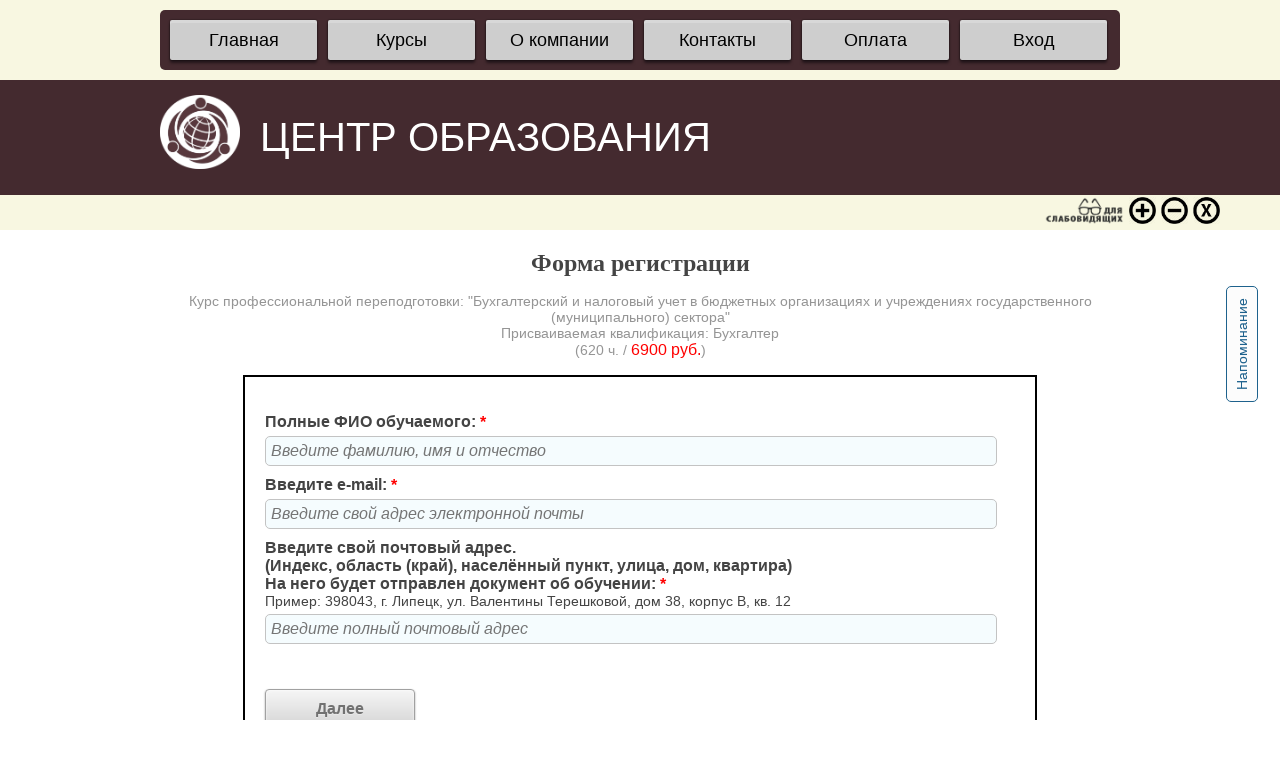

--- FILE ---
content_type: text/html; charset=UTF-8
request_url: https://centrobrazovanija.ru/servisy/kursy_perepodgotovki/forma_oplatit_kurs_fizlico?id=121&tip_kursa=sk&cena=6993
body_size: 4965
content:
<!DOCTYPE html PUBLIC "-//W3C//DTD XHTML 1.0 Transitional//EN" "http://www.w3.org/TR/xhtml1/DTD/xhtml1-transitional.dtd">
<html xmlns="http://www.w3.org/1999/xhtml">
<html>
<head>
<meta http-equiv="Content-Type" content="text/html; charset=utf-8" />
<title>Центр образования | Регистрация физического лица</title>
<meta name="description" content="Регистрация обучающегося на курс переподготовки"/>
<meta name="keywords" content="регистрация на сайте, записаться на курс, пройти обучение"/>
<link rel="icon" href="https://centrobrazovanija.ru/icon.png" type="image/x-icon">
<link rel="icon" href="../../images/icon.png">
<link rel="apple-touch-icon" sizes="144x144" href="../../images/apple-touch-icon-ipad-retina.png" />
    <link rel="apple-touch-icon" sizes="114x114" href="../../images/apple-touch-icon-iphone-retina.png" />
    <link rel="apple-touch-icon" sizes="72x72" href="../../images/apple-touch-icon-ipad.png" />
    <link rel="apple-touch-icon" sizes="57x57" href="../../images/apple-touch-icon-iphone.png" /><link rel="stylesheet" type="text/css" href="../../css/styles.css"/>
<link rel="stylesheet" type="text/css" href="../../css/form.css"/>
<script type="text/javascript">
src="../captcha/captcha.php"; 
function reload(){
        document.captcha.src=src+'?rand='+Math.random();
}
</script>
</head>
<body>
<!--- header -->
<div class="header-wrapper2">
<div class="header">
<div class="header-content">
<div class="menu">
<ul>
<li><a href="https://centrobrazovanija.ru">Главная</a></li>
<li><a  href="https://centrobrazovanija.ru/kursy_povyshenija_kvalifikacii_i_perepodgotovki">Курсы</a></li>
<li><a  href="https://centrobrazovanija.ru/about">О компании</a></li>
<li><a  href="https://centrobrazovanija.ru/contact">Контакты</a></li>
<li><a  href="https://centrobrazovanija.ru/servisy/oplata/varianty_oplaty">Оплата</a></li>
<li><a  href="https://centrobrazovanija.ru/servisy/kursy_povysheniya_kvalifikacii/proiti_obuchenie">Вход</a></li>

</ul>
</div>
</div>
</div>







<div class="logo-wrapper">
<div class="logo">
<div class="logo-banner">
<a href="/">
<img src="https://centrobrazovanija.ru/images/logo.png" width="80px" alt="Лого" />
</a>
</div>
<h1>Центр образования


</h1>




</div>
</div>


<script type="text/javascript">
var y=1
function Size(step)
{
y=y+step;
document.body.style.zoom = y;
}
</script>

<noindex>
<span style="float:right;margin-right:60px;margin-top:2px;">
<a href="" rel="nofollow"><img src="https://centrobrazovanija.ru/images/sbros_ovz.png" width="27px" alt="Сброс"/></a>
</span>


<span style="float:right;margin-right:5px;margin-top:2px;">
<a href="javascript:void(0);" onclick="Size(-0.2);"><img src="https://centrobrazovanija.ru/images/minus_ovz.png" width="27px" alt="Уменьшить"/></a>
</span>
<span style="float:right;margin-right:5px;margin-top:2px;">
<a href="javascript:void(0);" onclick="Size(0.2);"><img src="https://centrobrazovanija.ru/images/plus_ovz.png" width="27px" alt="Увеличить"/></a>
</span>
<span style="float:right;margin-right:5px;margin-top:2px;"><img src="https://centrobrazovanija.ru/images/ikon_ovz.png" width="80px" alt="Для слабовидящих"/></span>
</div>

<!--- header-wrapper div end -->




 
<a href="https://centrobrazovanija.ru/servisy/napominanie/forma">
<div class="vert">
Напоминание
</div>
</a>
<div class="clearing"></div>
<div class="panel-content1">


<h1>Форма регистрации</h1>
<center>
<br>
Курс профессиональной переподготовки: &quot;Бухгалтерский и налоговый учет в бюджетных организациях и учреждениях государственного (муниципального) сектора&quot;<br>
Присваиваемая квалификация: Бухгалтер<br>(620 ч. / 
<span style="color:red;font-size: 16px;">6900 руб.</span>) 
<br>
</center>

<br>
<div class="blok_zayavka">
<br>
<form  method="post" action="obrabotka_forma_oplatit_kurs_fizlico" novalidate>
<input type="hidden" name="93bba4d505cd178e75a9d75ce684269f" value="66261802636cbf083615e4e3d8b0ce81">
<input name="e2c816e18d2dafe5924fb3fd7dee2e17" value="a6edbf35952fce9486e9adbea36edb8c" style="display:none;">
<input type="text" name="4650b9baccf299a995c20600a4204b13" value="0d0927b894f54032fc5fe77675e601f1" style="display:none;">
<input type="text" name="54290c2d18d54d6c881ef2c9ad33e411" value="" style="display:none;">
<input type="hidden"  name="799ca697e2b43c8bc07c24e93e081373" value="28b32face68f05fb3bc29bfa047e7538">
<input type="hidden"  name="15f5e524bd7054d5a72c86f0c13a754e" value="">
<input type="text" name="2417ab38a2320efc28686a362abdee0d" value="" placeholder="Введите данные" style="display:none;">
<input type="text" name="512aa904057b0a3ab29d789c8a1a8399" value="3358a458c3e384955003e548e4e2edc7" style="display:none;">
<input type="text" name="9ae833046efc7a2a3456e58ee653b08b" value="" style="display:none;">
<input type="hidden"  name="609fec4b04b3377f5d95637045abf6da" value="5aa66b556e880001d03aabc1e69cea41">
<input type="hidden"  name="19874b49b70c3e171d5f3d581a4dde74" value="">
<input type="text" name="a2b2fd7e71d9783ea0bfb27b94f3f2bd" value="" placeholder="Введите данные" style="display:none;">
<input type="text" name="5bcc8602f2280f18a76603073b7541ef" value="f5893320eef03f4a399d606f7c9b3418" style="display:none;">
<input type="text" name="cb67bb7ce44a7e37d742da346f6bbb36" value="" style="display:none;">
<input type="hidden"  name="74e55194b52acb616cb86fb3d71f3a9c" value="cacb043b01bf1fd7553d9072889c4b98">
<input type="hidden"  name="78da1c649815e19a3130c7a288e4d1f9" value="">
<input type="text" name="a2c857f7fa367ececea1936c7891740d" value="" placeholder="Введите данные" style="display:none;">
<input type="text" name="dc1362384fbdb649702b89ed56d6f78c" value="8d1785c77c6592c5e48b33f3c1d5f6b5" style="display:none;">
<input type="text" name="ec528909a233e002448b5e79963b7297" value="" style="display:none;">
<input type="hidden"  name="4f3d8d77ccb53915d450d99b3dccccb6" value="c4f5a7f0013a7bd3b340df44f4176068">
<input type="hidden"  name="870619e1c2a44c08bf1b0b23c299826b" value="">
<input type="text" name="719cab1dd4b4b1be866e1173b130ab01" value="" placeholder="Введите данные" style="display:none;">
<input type="text" name="456665852a8cda332c290cd1b59f5f21" value="6c8d3aad12d9166dda1215b95fd8f39c" style="display:none;">
<input type="text" name="4dd42876f1e7b1c789745d9002b2497f" value="" style="display:none;">
<input type="hidden"  name="e8df5562a86c081cd437a5a837adb542" value="4df3f3b9394fadcce1eb36556b21d9b0">
<input type="hidden"  name="dede22734a17dee835d8e72bea7bb0fa" value="">
<input type="text" name="91cc5ff9cd798ba1aba0a34763e49089" value="" placeholder="Введите данные" style="display:none;">
<input type="text" name="8314d6fdc2c0032d33cacad90bbe387b" value="" style="display:none;">
<input type="hidden"  name="8314d6fdc2c0032d33" value="">
<input type="text" name="username" value="" placeholder="Введите логин" style="display:none;">
<input type="text" name="tel" value="" placeholder="Введите номер телефона" style="display:none;">
<input type="text" name="message" value="" placeholder="Введите сообщение" style="display:none;">



<input type="hidden" name="number" value="1768739045" placeholder="Введите номер заказа">
<input type="hidden" name="gamma" value="7785667e3a4ccd17f8d73829bea737fe">
<input type="hidden" name="id_kursa" value="121">
<input type="hidden" name="tip_kursa" value="sk">
<input type="hidden" name="cena" value="6900">
<input type="hidden" name="kol_vo_dnei_obucheniya" value="180">



<p><b>Полные ФИО обучаемого: </b><b style="color:red; font-size:16px;">*</b>
<input type="text"  id="reg" name="fio" placeholder="Введите фамилию, имя и отчество" value =""/></p>
<p><b>Введите e-mail: </b><b style="color:red; font-size:16px;">*</b>
<input type="text"  id="reg" name="email" placeholder="Введите свой адрес электронной почты" value =""/></p>
<br><br>
<p><b>Введите свой почтовый адрес.<br>(Индекс, область (край), населённый пункт, улица, дом, квартира)
<br>
На него будет отправлен документ об обучении: </b><b style="color:red; font-size:16px;">*</b>
<br>
Пример: 398043, г. Липецк, ул. Валентины Терешковой, дом 38, корпус В, кв. 12
<br>
<input type="text"  id="reg" name="adres_dostavki" placeholder="Введите полный почтовый адрес" value =""/></p>
<br>

<!--
<p>&nbsp;</p>
<img src="../captcha/captcha.php" name="captcha" width="180" height="60" alt="Картинка с кодом">
<p>&nbsp;</p>
<a href="javascript:void(0)" onclick="reload()"  class="boton1">Показать другой код</a>
<br><br><br><br>
<p><b>Код: </b><b style="color:red; font-size:16px;">*</b></p>
<input type="text" id="reg3" name="capcha" placeholder="Введите код с картинки" value ="">
-->
<br><br><br><br>
<input type="submit" class="bbotre" value="Далее"> 
<br><br><br><br>
</form>











<script type="text/javascript">
function reload_page(){
	if (confirm('Открыть условия политики конфиденциальности сайта в новой вкладке браузера?')) {
window.open('https://centrobrazovanija.ru/personalnye_dannye/politika_soteh.pdf');
	}
}

function reload_page2(){
	if (confirm('Открыть условия политики конфиденциальности Яндекс Метрика в новой вкладке браузера?')) {
window.open('https://centrobrazovanija.ru/personalnye_dannye/politika_yandex.pdf');
	}
}
</script>
<label for="nameFF">
<input type="checkbox" name="a" value="1680" checked>&nbsp;&nbsp;Пожалуйста, обратите внимание, что в случае дальнейшего использования сервисов сайта вы принимаете <a href="https://centrobrazovanija.ru/personalnye_dannye/politika_soteh.pdf" style="color: #777" target="_blank" onclick="reload_page(); return false;">политику конфиденциальности сайта</a> и <a href="https://centrobrazovanija.ru/personalnye_dannye/politika_yandex.pdf" style="color: #777" target="_blank" onclick="reload_page2(); return false;"> политику конфиденциальности при использовании сервиса Яндекс Метрика</a>.

</label>








<div style="text-align: right;">
    <p>
        Работаем с физическими и юридическими лицами<br>
        <a href="https://centrobrazovanija.ru/servisy/kursy_povysheniya_kvalifikacii/forma_registraciya_yurlico?vid=yur&id=121&tip=pp">Регистрация юридического лица (организации) --->>></a>
    </p>
</div>


</div>
<br><br>
</div>   

<div class="clearing"></div>
<div class="generic-content-wrapper">
<div class="generic-content">
<div class="publikacii_new">
<center>
<br>

<SCRIPT LANGUAGE="JavaScript">
<!--
function new_window()
{
window.open('https://connect.ok.ru/offer?url=https://centrobrazovanija.ru&title=Центр образования&description=Дистанционные курсы повышения квалификации и профессиональной переподготовки&imageUrl=https://centrobrazovanija.ru/images/nravitsya_dlya_ok_new1.png','newwin','top=15, left=20, menubar=0, toolbar=0, location=0, directories=0, status=0, scrollbars=1, resizable=0, width=450, height=300');
}
// -->
</SCRIPT>


<a href="javascript: new_window()"><img src="https://centrobrazovanija.ru/images/podelitsya.png" alt="Поделиться в социальной сети Одноклассники" width="130"/></a>


<br><br>
</center>
</div>
</div>
</div>

<div class="clearing"></div>
<div class="footer-wrapper">
<div class="footer">
<center>
</center>
</div>
</div>
<!--- footer-wrapper div end -->
<div class="clearing"></div>
<div class="footer-strip-wrapper">
    <div class="footer-strip">
    <center>
    <p>Copyright (c) <a class="footerlink" href="https://centrobrazovanija.ru" >Центр образования</a>
          | <a href="https://centrobrazovanija.ru/servisy/emaily/forma_podpisatsya" class="footerlink">Подписаться на e-mail уведомления</a>
                    | <a href="https://centrobrazovanija.ru/contact" class="footerlink">Контакты</a> 
</p>
 </center>
    </div>
</div>

<div class="clearing"></div>
<div class="footer-wrapper">
<div class="footer">
&nbsp;
</div>
</div>





<!-- Yandex.Metrika counter -->
<script type="text/javascript">
    (function (d, w, c) {
        (w[c] = w[c] || []).push(function() {
            try {
                w.yaCounter44676187 = new Ya.Metrika({
                    id:44676187,
                    clickmap:true,
                    trackLinks:true,
                    accurateTrackBounce:true
                });
            } catch(e) { }
        });

        var n = d.getElementsByTagName("script")[0],
            s = d.createElement("script"),
            f = function () { n.parentNode.insertBefore(s, n); };
        s.type = "text/javascript";
        s.async = true;
        s.src = "https://mc.yandex.ru/metrika/watch.js";

        if (w.opera == "[object Opera]") {
            d.addEventListener("DOMContentLoaded", f, false);
        } else { f(); }
    })(document, window, "yandex_metrika_callbacks");
</script>
<noscript><div><img src="https://mc.yandex.ru/watch/44676187" style="position:absolute; left:-9999px;" alt="" /></div></noscript>
<!-- /Yandex.Metrika counter -->











</body>
</html>


--- FILE ---
content_type: text/css
request_url: https://centrobrazovanija.ru/css/styles.css
body_size: 4544
content:
*{margin:0; padding:0; font-family: 'Arial', sans-serif; font-size:14px; color:#959595;}
a{text-decoration:none; color: blue;}
a b {text-decoration:none; color: black;}
image{border:none;}
.clearing{clear:both;}
p{color:#444;}
p b {color:#000;}

.logo-wrapper{width:100%; height:auto;  background:#442a2f; overflow:hidden;margin-top:10px;}
.logo{width:960px; margin:0 auto; overflow:hidden;}
.logo h1{font-family: 'Arial', serif; font-size:40px; color:#fff; font-weight:normal; padding-left:5px; padding-top:35px;
padding-bottom: 35px;text-transform:uppercase;}
.logo-banner {float:left;padding-top:15px;padding-right: 20px; position:relative;display:block;}

.header-wrapper{width:100%; height:470px; background:#f8f7e1;  overflow:hidden;}
.header{width:960px; margin:0 auto; overflow:hidden;}
.header-content{width:960px; height:60px; background:#442a2f; margin-top:10px; border-radius:5px;}
.header-wrapper2{width:100%; height:230px; background:#f8f7e1; overflow:hidden;}

.menu{width:960px; float:right; padding-top:10px;}
.menu ul{list-style:none;}
.menu li{float:left; width:148px; height:40px; padding-right:0px;padding-left:10px;}
.menu li a{font-size:18px; font-weight:normal; color:#000; width:147px; 
  height:40px; line-height:40px; text-align:center; display:block; background:#cecece;
  transition:all 0.3s ease;
border-radius: 2px;
box-shadow:
   0 3px rgba(255,255,255,.2) inset,
   0 3px 3px rgba(0,1,6,.5),
   0 0 1px 1px rgba(0,1,6,.2);
}

.menu li a:hover{color:#000; background:#f8f7e1;);
    -webkit-transform: scale(0.9);
    -ms-transform: scale(0.9);
    transform: scale(0.9);}
.menu li a.active{color:#000; background:#f8f7e1;}

/*-------------------------------------------------
Banner sytles start
-------------------------------------------------*/
.banner {width:945px;height:220px;clear:both;margin:0 auto;background:url(../images/banner_portal.jpg);margin-top:15px;border: 5px solid #c5c5c5;}
.banner-content {width:440px;float:right;padding-top:12px;}
.banner-content h1 {display:block;height:35px;width:490px;float:right;padding-left:70px;padding-top:15px;padding-right:20px;background:#ffffff;font-size:24px;font-weight:normal;color:#442a2f;text-transform:uppercase;}
.banner-content h2 {display:block;height:35px;width:490px;float:right;padding-left:70px;padding-top:15px;padding-right:20px;background:#f8f7e1;font-size:24px;font-weight:normal;color:#442a2f;text-transform:uppercase;}
.banner-content h3 {display:block;height:35px;width:490px;float:right;padding-left:70px;padding-top:15px;padding-right:20px;background:#442a2f;font-size:18px;font-weight:normal;color:#ffffff;text-transform:uppercase;}
.banner-content a {display:block;height:35px;width:490px;float:right;padding-left:70px;padding-top:15px;padding-right:20px;background:#ffffff;font-size:18px;font-weight:normal;color:#276fb2;text-transform:uppercase;}





/*-------------------------------------------------
2 Header Panels sytles start
-------------------------------------------------*/

.header-panels2 {width:960px;margin:0 auto;margin-top:15px;}
.header-panels2 ul li {list-style:none;float:left;}


.panel2 {width:260px;height:70px;padding:20px;box-shadow: 0 1px 0px 0px rgba(140, 140, 140, 0.1);text-align:left;color:#000;
transition:all 0.3s ease;
border-radius: 3px;
box-shadow:
   0 3px rgba(255,255,255,.2) inset,
   0 3px 5px rgba(0,1,6,.5),
   0 0 3px 3px rgba(0,1,6,.2);
}
.panel2:hover { 
  -webkit-transform: scale(0.9);
    -ms-transform: scale(0.9);
    transform: scale(0.9);
}
.panel2 h1 {font-weight:normal;font-size:16px;color:#f8f7e1;text-transform:uppercase;padding-bottom:3px;font-weight:bold;}
.pad-right2 {padding-right:30px;}




.header-panels1 {width:960px;margin:0 auto;margin-top:185px; }
.header-panels1 ul li {list-style:none;float:left;}
.panel1 {width:117px; height:100px; padding:5px;background:#f2f2f2;transition:all 0.3s ease;border-radius: 5px;box-shadow: 0 3px rgba(255,255,255,.2) inset, 0 3px 3px rgba(0,1,6,.5), 0 0 1px 1px rgba(0,1,6,.2);
background: rgb(255,255,255); /* Old browsers */
background: -moz-linear-gradient(top,  rgba(255,255,255,1) 85%, rgba(140,140,140,1) 100%, rgba(246,246,246,1) 100%); /* FF3.6-15 */
background: -webkit-linear-gradient(top,  rgba(255,255,255,1) 85%,rgba(140,140,140,1) 100%,rgba(246,246,246,1) 100%); /* Chrome10-25,Safari5.1-6 */
background: linear-gradient(to bottom,  rgba(255,255,255,1) 85%,rgba(140,140,140,1) 100%,rgba(246,246,246,1) 100%); /* W3C, IE10+, FF16+, Chrome26+, Opera12+, Safari7+ */
filter: progid:DXImageTransform.Microsoft.gradient( startColorstr='#ffffff', endColorstr='#f6f6f6',GradientType=0 ); /* IE6-9 */}
.panel1:hover { -webkit-transform: scale(0.9); -ms-transform: scale(0.9); transform: scale(0.9);}
.pad-right1 {padding-right:11px;}
.panel1 h1 {font-weight:normal;font-size:10px;color:#f8f7e1;text-transform:uppercase;text-align: center;font-weight:bold;}
.panel1 p {font-weight:normal;font-size:11px;color:#000;text-align: center;font-weight:bold;}

















.header-panels4 {width:960px;margin:0 auto;margin-top:10px;}
.header-panels4 ul li {list-style:none;float:left;}
.panel4 {width:156px;padding:13px;transition:all 0.3s ease;background:#f8f7e1;border-radius: 5px;box-shadow: 0 3px rgba(255,255,255,.2) inset, 0 3px 3px rgba(0,1,6,.5), 0 0 1px 1px rgba(0,1,6,.2);}
.panel4:hover { -webkit-transform: scale(0.9); -ms-transform: scale(0.9); transform: scale(0.9);}
.pad-right4 {padding-right:11px;}
.panel4 span {
      margin-left: -999em;
      position: absolute;
    }
.panel4:hover span {
      border-radius: 5px 5px; 
      -moz-border-radius: 5px; 
      -webkit-border-radius: 5px; 
      box-shadow: 5px 5px 5px rgba(0, 0, 0, 0.1); 
      -webkit-box-shadow: 5px 5px rgba(0, 0, 0, 0.1); 
      -moz-box-shadow: 5px 5px rgba(0, 0, 0, 0.1);
      font-family: Calibri, Tahoma, Geneva, sans-serif;
      position: absolute; left: 0em; top: 0em; z-index: 99;
      margin-left: 0; width: 250px;
      background:#fefad2;color:#000;padding: 6px;
    }




.header-panels44 {width:960px;margin:0 auto;margin-top:230px;}
.header-panels44 ul li {list-style:none;float:left;}
.panel44 {width:155px;padding:13px;transition:all 0.3s ease;background:#442a2f;border-radius: 5px;box-shadow: 0 3px rgba(255,255,255,.2) inset, 0 3px 3px rgba(0,1,6,.5), 0 0 1px 1px rgba(0,1,6,.2);}
.panel44:hover { -webkit-transform: scale(0.9); -ms-transform: scale(0.9); transform: scale(0.9);}
.pad-right44 {padding-right:11px;}
.panel44 span {
      margin-left: -999em;
      position: absolute;
    }
.panel44:hover span {
      border-radius: 5px 5px; 
      -moz-border-radius: 5px; 
      -webkit-border-radius: 5px; 
      box-shadow: 5px 5px 5px rgba(0, 0, 0, 0.1); 
      -webkit-box-shadow: 5px 5px rgba(0, 0, 0, 0.1); 
      -moz-box-shadow: 5px 5px rgba(0, 0, 0, 0.1);
      font-family: Calibri, Tahoma, Geneva, sans-serif;
      position: absolute; left: 0em; top: 0em; z-index: 99;
      margin-left: 0; width: 250px;
      background:#fefad2;color:#000;padding: 6px;
    }






















.panel21 {width:260px;height:70px;padding:15px 20px 20px 20px;box-shadow: 0 1px 0px 0px rgba(140, 140, 140, 0.1);text-align:left;color:#000;
transition:all 0.3s ease;
border-radius: 3px;
box-shadow:
   0 3px rgba(255,255,255,.2) inset,
   0 3px 15px rgba(0,1,6,.5),
   0 0 3px 3px rgba(0,1,6,.2);



background: rgb(255,255,255); /* Old browsers */
background: -moz-linear-gradient(top,  rgba(255,255,255,1) 85%, rgba(150,150,150,1) 100%, rgba(246,246,246,1) 100%); /* FF3.6-15 */
background: -webkit-linear-gradient(top,  rgba(255,255,255,1) 85%,rgba(150,150,150,1) 100%,rgba(246,246,246,1) 100%); /* Chrome10-25,Safari5.1-6 */
background: linear-gradient(to bottom,  rgba(255,255,255,1) 85%,rgba(150,150,150,1) 100%,rgba(246,246,246,1) 100%); /* W3C, IE10+, FF16+, Chrome26+, Opera12+, Safari7+ */
filter: progid:DXImageTransform.Microsoft.gradient( startColorstr='#ffffff', endColorstr='#f6f6f6',GradientType=0 ); /* IE6-9 */

}
.panel21:hover { 
  -webkit-transform: scale(0.9);
    -ms-transform: scale(0.9);
    transform: scale(0.9);
}
.panel21 h1 {font-weight:normal;font-size:16px;color:#f8f7e1;text-transform:uppercase;padding-bottom:3px;font-weight:bold;}
.pad-right21 {padding-right:30px;}



.header-panels12 {width:960px;margin:0 auto;margin-top:140px;}
.header-panels12 ul li {list-style:none;float:left;}
.panel12 {width:260px;height:70px;padding:15px 20px 20px 20px;box-shadow: 0 1px 0px 0px rgba(140, 140, 140, 0.1);text-align:left;color:#000;
transition:all 0.3s ease;
border-radius: 3px;
box-shadow:
   0 3px rgba(255,255,255,.2) inset,
   0 3px 15px rgba(0,1,6,.5),
   0 0 3px 3px rgba(0,1,6,.2);

background: rgb(255,255,255); /* Old browsers */
background: -moz-linear-gradient(top,  rgba(255,255,255,1) 85%, rgba(140,140,140,1) 100%, rgba(246,246,246,1) 100%); /* FF3.6-15 */
background: -webkit-linear-gradient(top,  rgba(255,255,255,1) 85%,rgba(140,140,140,1) 100%,rgba(246,246,246,1) 100%); /* Chrome10-25,Safari5.1-6 */
background: linear-gradient(to bottom,  rgba(255,255,255,1) 85%,rgba(140,140,140,1) 100%,rgba(246,246,246,1) 100%); /* W3C, IE10+, FF16+, Chrome26+, Opera12+, Safari7+ */
filter: progid:DXImageTransform.Microsoft.gradient( startColorstr='#ffffff', endColorstr='#f6f6f6',GradientType=0 ); /* IE6-9 */
}

.panel12:hover {
    -webkit-transform: scale(0.9);
    -ms-transform: scale(0.9);
    transform: scale(0.9);
}
.panel12 h1 {font-weight:normal;font-size:16px;color:#f8f7e1;text-transform:uppercase;padding-bottom:3px;font-weight:bold;}
.pad-right12 {padding-right:30px;}






.header-panels13 ul li {list-style:none;float:left;}
.panel13 {width:260px;height:70px;padding:15px 20px 20px 20px;box-shadow: 0 1px 0px 0px rgba(140, 140, 140, 0.1);text-align:left;color:#000;
transition:all 0.3s ease;
border-radius: 3px;
box-shadow:
   0 3px rgba(255,255,255,.2) inset,
   0 3px 5px rgba(0,1,6,.5),
   0 0 3px 3px rgba(0,1,6,.2);

background: rgb(255,255,255); /* Old browsers */
background: -moz-linear-gradient(top,  rgba(255,255,255,1) 85%, rgba(254,204,153,1) 100%, rgba(246,246,246,1) 100%); /* FF3.6-15 */
background: -webkit-linear-gradient(top,  rgba(255,255,255,1) 85%,rgba(254,204,153,1) 100%,rgba(246,246,246,1) 100%); /* Chrome10-25,Safari5.1-6 */
background: linear-gradient(to bottom,  rgba(255,255,255,1) 85%,rgba(254,204,153,1) 100%,rgba(246,246,246,1) 100%); /* W3C, IE10+, FF16+, Chrome26+, Opera12+, Safari7+ */
filter: progid:DXImageTransform.Microsoft.gradient( startColorstr='#ffffff', endColorstr='#f6f6f6',GradientType=0 ); /* IE6-9 */
}

.panel13:hover {
    -webkit-transform: scale(0.9);
    -ms-transform: scale(0.9);
    transform: scale(0.9);
}
.panel13 h1 {font-weight:normal;font-size:16px;color:#f8f7e1;text-transform:uppercase;padding-bottom:3px;font-weight:bold;}
.pad-right13 {padding-right:30px;}



.header-panels3 {width:960px;margin:0 auto;margin-top:20px;}
.header-panels3 ul li {list-style:none;float:left;}
.panel3 {width:425px;background:#f8f7e1;padding:15px 20px 10px 20px;text-align:left;color:#fff;margin-bottom:-20px;transition:all 0.3s ease;
border-radius: 3px;
box-shadow:
   0 3px rgba(255,255,255,.2) inset,
   0 3px 5px rgba(0,1,6,.5),
   0 0 3px 3px rgba(0,1,6,.2);}
.panel3:hover {background:#f8f7e1;    
	-webkit-transform: scale(0.95);
    -ms-transform: scale(0.95);
    transform: scale(0.95);}
.panel3 h1 {font-weight:normal;font-size:14px;color:#fff;text-transform:uppercase;text-align: center;font-weight:bold;}
.pad-right3 {padding-right:30px;}
/*-------------------------------------------------
Logo And Search sytles start
-------------------------------------------------*/


.search {float:right;width:250px;height:30px;background:url(../images/search-bg.png);margin-top: 10px;}
.search ul li {list-style:none;display:block;float:left;}
.search-input {width:220px;height:30px;}
.search-input-textfield {background: none repeat scroll 0 0 transparent;border: 0 solid green;color: #8B8B8B;height: 30px;padding-left: 10px;line-height:30px;width: 200px;}
.search-button {width:30px;height:30px;}
.search-button img {border:none;}

.panel-wrapper{width:100%;  background:#f1f1f1; overflow:hidden;}
.panel-content{width:960px;  margin:0 auto; margin-top:30px;}
.panel{width:300px; height:auto; float:left; background:url(../images/panel-bg.gif) no-repeat; overflow:hidden; position:relative;}
.panel-icon{width:34px; height:34px; float:right; position:absolute; right:0px; top:0px;  padding-top:30px; padding-right:30px;}
.panel-bottom{width:300px; height:10px; background:#ffffff url(../images/panel-bottom.gif) bottom no-repeat; padding-bottom:20px; margin-bottom:10px;}
.panel h1{font-family: 'Playfair Display', serif; font-size:22px; font-weight:normal; color:#444;font-weight:bold; padding-left:30px; padding-right:30px; padding-top:30px;}
.panel p{line-height:20px; padding-left:30px; padding-right:30px; padding-top:20px;}
a.more1{width:90px; height:30px; line-height:30px; font-family: 'Playfair Display', serif; font-size:14px; color:#ffffff; display:block;text-align:center; background:#f8f7e1; margin-left:30px; margin-top:30px; }
a.more1:hover{width:90px; height:30px; line-height:30px; font-family: 'Playfair Display', serif; font-size:14px; color:#ffffff; display:block;text-align:center; background:#204964; }
.marRight{margin-right:0px;}

.panel-content1{width:960px; margin:0 auto; margin-top:20px; margin-bottom:20px;}
.panel-content1 h1{font-family: 'Playfair Display', serif; font-size:24px; font-weight:normal; color:#444;font-weight:bold; text-align: center;}
.panel-content1 h2{font-family: 'Playfair Display', serif; font-size:18px; font-weight:normal; color:#444;font-weight:bold;}

.panel-content2{width:960px; margin:0 auto; margin-top:20px; margin-bottom:20px;}
.panel-content2 p{line-height:20px; padding-left:30px; padding-right:30px; padding-top:20px;font-size:18px;}
.panel-content2 h1{font-family: 'Playfair Display', serif; font-size:24px; font-weight:normal; color:#444;font-weight:bold; text-align: center;}
.panel-content2 h2{font-family: 'Playfair Display', serif; font-size:18px; font-weight:normal; color:#444;font-weight:bold;}


.generic-content-wrapper{width:100%; height:auto; overflow:hidden; padding-top:0px;}
.generic-content{width:960px; margin:0 auto; margin-top:10px;}
.generic-content_sv{width:960px; margin:0 auto; margin-top:10px;margin-bottom:10px;background:#442a2f;padding: 20px 0 0 0;border-radius: 10px;}
.generic-content_sv h2{line-height:20px; padding-left:30px; padding-right:30px; padding-top:10px;font-size:26px;font-weight:bold; text-align: center;color:#ffffff;}
.generic-content_sv p{line-height:20px; padding-left:30px; padding-right:30px; padding-top:10px;font-size:18px;}
.generic-content_dip{width:1000px; margin:0 auto; margin-top:20px;margin-bottom:20px;background:#f8f7e1;padding: 20px 0 0 0;border-radius: 10px;}
.generic-content_dip p{line-height:20px; padding-left:30px; padding-right:30px; padding-top:10px;font-size:18px;}
.generic-content_dip h2{line-height:20px; padding-left:30px; padding-right:30px; padding-top:10px;font-size:26px;font-weight:bold; text-align: center;color:#ffffff;}

.content{width:300px; float:left;}
.content h1{font-family: 'Playfair Display', serif; font-size:22px; font-weight:normal; color:#444;font-weight:bold;}
.content h2{font-size:16px; font-weight:normal; color:#ffc103; padding-bottom:20px; color:#444;font-weight:bold;}
.content p{line-height:20px; padding-bottom:30px;}
a.more{width:90px; height:30px; line-height:30px; font-family: 'Playfair Display', serif; font-size:14px; color:#ffffff; display:block;text-align:center; background:url(../images/btn-more-n.gif) no-repeat;}

a.more:hover{width:90px; height:30px; line-height:30px; font-family: 'Playfair Display', serif; font-size:14px; color:#ffffff; display:block;text-align:center; background:url(../images/btn-more-h.gif) no-repeat;}
.marRight{margin-right:30px;margin-bottom:0px;}

.slider-panel{width:630px; height:196px; float:left; background:url(../images/slider-bg.gif) no-repeat;}
/*.slider-left-arrow{width:16px; height:22px; background:url(../images/icon-arrow-left.gif) no-repeat left; padding-top:86px; position:absolute;}
.slider-right-arrow{width:16px; height:22px; background:url(../images/icon-arrow-right.gif) no-repeat right; padding-top:86px; position:absolute; float:right;}
.slider-image{width:530px; height:136px;}*/
.slider-content{width:598px; margin:0 auto;}
.slider-left-arrow{width:16px; height:22px; float:left; margin-top:86px; background:url(../images/icon-arrow-left.gif) no-repeat left;}
.slider-right-arrow{width:16px; height:22px; float:right; margin-top:86px; background:url(../images/icon-arrow-right.gif) no-repeat right;}
.slider-image{width:530px; height:136px; float:left; padding-left:20px; padding-top:30px;}

.content1{width:630px; float:left; padding-bottom:0px;}
.content1 h1{font-family: 'Playfair Display', serif; font-size:22px; font-weight:normal; color:#444;font-weight:bold;}
.content1 h2{font-family: 'Playfair Display', serif; font-size:20px; font-weight:normal; color:#ffc103; padding-bottom:20px; color:#444; font-weight:bold;}
.content1 p{line-height:20px; padding-bottom:30px;}

.content2 { width:300px; float:left; text-align: center; }
.content2 h1{font-family: 'Playfair Display', serif; font-size:22px; font-weight:normal; color:#444;font-weight:bold;}
.content2 h2{font-size:16px; font-weight:normal; padding-bottom:20px;color:#444;}
.content2-image{width:300px; height:150px; background:url(../images/testimonilas-bg.gif) no-repeat; margin-bottom:30px;}
.content2 p{line-hieght:20px; color:#ffffff; padding:24px;}
.content2 h3{font-family: 'Playfair Display', serif; font-size:14px; font-weight:normal; color:#ffc103;}
.content2 h3 span span{color:#22a8f0; color:#ccc8c8;}
a.readmore{ color:#f8f7e1; font-size:14px; font-weight:normal; }
a.readmore:hover{ color:#444; font-size:14px; font-weight:normal;}


.footer-wrapper{width:100%; background:#f8f7e1;  overflow:auto; height:auto;}
.footer{width:960px; margin:0 auto; margin-top:20px;padding-bottom:20px;}
.footer-panel{width:960px; float:left; padding-bottom:60px;}
.footer-panel h1{font-family: 'Playfair Display', serif; font-size:22px; font-weight:normal; color:#ffffff;}
.footer-panel h2{font-size:16px; font-weight:normal; color:#ffffff; padding-bottom:30px;}
.footer-panel p{ine-height:20px; color:#22a8f0;}
.footer-panel ul{list-style:none;}
.footer-panel li{float:left;  padding-top:20px;}
.footer-panel a{display:block; width:29px; height:29px; background:url(../images/img-cir-n.gif) no-repeat; padding:5px;}
.footer-panel a:hover{background:url(../images/img-cir-h.gif) no-repeat;}



.publikacii_new{width:960px; overflow:auto; height:auto;text-align: justify;}
.publikacii_new h1{font-family: 'Playfair Display', serif; font-size:24px; font-weight:normal; color:#444;font-weight:bold; text-align: center;}
.publikacii_new h3{font-family: 'Playfair Display', serif; font-size:24px; font-weight:normal; color:#444;font-weight:bold; text-align: center;}
.publikacii_new h4{font-family: 'Playfair Display', serif; font-size:24px; font-weight:normal; color:#444;font-weight:bold; text-align: center;}



.newsletter{width:300px; float:left;}
.newsletter h1{font-family: 'Playfair Display', serif; font-size:22px; font-weight:normal; color:#ffffff;}
.newsletter h2{font-size:16px; font-weight:normal; color:#ffffff; padding-bottom:30px;}
.newsletter ul{list-style:none;}
.newsletter li{border:none; float:left; padding-bottom:20px;}
.newsletter-input{background:url(../images/news-letter-bg-1.gif) no-repeat; width:299px; height:35px; color:#222156; padding-left:10px; text-align:left; line-height:35px; border:none;}
.newsletter-input1{background:url(../images/news-letter-bg-2.gif) no-repeat; width:217px; height:35px; color:#222156; padding-left:10px; text-align:left; line-height:35px; border:none; }
a.submit{background:url(../images/btn-submit.gif) no-repeat; width:73px; height:36px; float:right; display:block; font-family: 'Playfair Display', serif; color:#222156; font-size:14px; text-align:center; line-height:36px;}
a.submit:hover{background:url(../images/btn-submit-h.gif) no-repeat; width:73px; height:36px;  font-family: 'Playfair Display', serif; color:#ffffff; font-size:14px; text-align:center; line-height:36px;}

.footer-strip-wrapper{width:100%; height:auto; background:#442a2f;  overflow:hidden;}
.footer-strip{width:960px; margin:0 auto; margin-top:50px; margin-bottom:50px;}
.footer-strip p{color:#ffffff;}
a.footerlink{color:#ffffff;}
a.footerlink:hover{color:#222156;}


/* inner page styles start */
.container{width:100%; overflow:hidden; heigth:auto;}
.col-wrapper{width:960px; margin:0 auto; overflow:hidden; margin-top:60px;}
.col1{width:300px; float:left;}
.col1 h1{font-family:'Playfair Display', serif; font-size:22px; font-weight:normal; color:#22a8f0; padding-bottom:20px;}
.col1 p{line-height:20px;  padding-bottom:30px;}
.col1 ul{list-style:none;}
.col1 li{border-bottom:1px solid #dedede;  background:url(../images/arrow.gif) no-repeat left; float:left; padding-left:20px; width:260px;}
.col1 li.bdrBottom{border-bottom:none;}
.col1 li a{ line-height:40px; height:40px; font-size:14px; text-align:center;}
.col1 li a:hover{line-height:40px; height:40px; font-size:14px; color:#22a8f0;}

.col2{width:630px; float:left;}
.col2 h1{font-family:'Playfair Display', serif; font-size:22px; font-weight:normal; color:#22a8f0; padding-bottom:20px;}
.col2 p{line-height:20px; padding-bottom:30px;}






.shag-panels_1 {width:960px;margin:0 auto;margin-top:10px;margin-bottom:10px;margin-left:30px;}
.shag-panels_1 ul li {list-style:none;float:left;}
.panel_1 {width:240px;height:70px;padding:15px 20px 20px 20px;box-shadow: 0 1px 0px 0px rgba(140, 140, 140, 0.1);text-align:left;color:#000;
transition:all 0.3s ease;
border-radius: 3px;
box-shadow:
   0 3px rgba(255,255,255,.2) inset,
   0 3px 15px rgba(0,1,6,.5),
   0 0 3px 3px rgba(0,1,6,.2);

background: rgb(255,255,255); /* Old browsers */
background: -moz-linear-gradient(top,  rgba(255,255,255,1) 85%, rgba(150,150,150,1) 100%, rgba(246,246,246,1) 100%); /* FF3.6-15 */
background: -webkit-linear-gradient(top,  rgba(255,255,255,1) 85%,rgba(150,150,150,1) 100%,rgba(246,246,246,1) 100%); /* Chrome10-25,Safari5.1-6 */
background: linear-gradient(to bottom,  rgba(255,255,255,1) 85%,rgba(150,150,150,1) 100%,rgba(246,246,246,1) 100%); /* W3C, IE10+, FF16+, Chrome26+, Opera12+, Safari7+ */
filter: progid:DXImageTransform.Microsoft.gradient( startColorstr='#ffffff', endColorstr='#f6f6f6',GradientType=0 ); /* IE6-9 */
}

.panel_1:hover {
    -webkit-transform: scale(0.9);
    -ms-transform: scale(0.9);
    transform: scale(0.9);
}
.panel_1 h1 {font-weight:normal;font-size:16px;color:#f8f7e1;text-transform:uppercase;padding-bottom:3px;font-weight:bold;}
.pad-right_1 {padding-right:30px;}


.panel_2 {width:240px;height:70px;padding:15px 20px 20px 20px;box-shadow: 0 1px 0px 0px rgba(140, 140, 140, 0.1);text-align:left;color:#000;
transition:all 0.3s ease;
border-radius: 3px;
box-shadow:
   0 3px rgba(255,255,255,.2) inset,
   0 3px 15px rgba(0,1,6,.5),
   0 0 3px 3px rgba(0,1,6,.2);

background: rgb(255,255,255); /* Old browsers */
background: -moz-linear-gradient(top,  rgba(255,255,255,1) 85%, rgba(140,140,140,1) 100%, rgba(246,246,246,1) 100%); /* FF3.6-15 */
background: -webkit-linear-gradient(top,  rgba(255,255,255,1) 85%,rgba(140,140,140,1) 100%,rgba(246,246,246,1) 100%); /* Chrome10-25,Safari5.1-6 */
background: linear-gradient(to bottom,  rgba(255,255,255,1) 85%,rgba(140,140,140,1) 100%,rgba(246,246,246,1) 100%); /* W3C, IE10+, FF16+, Chrome26+, Opera12+, Safari7+ */
filter: progid:DXImageTransform.Microsoft.gradient( startColorstr='#ffffff', endColorstr='#f6f6f6',GradientType=0 ); /* IE6-9 */
}

.panel_2:hover {
    -webkit-transform: scale(0.9);
    -ms-transform: scale(0.9);
    transform: scale(0.9);
}
.panel_2 h1 {font-weight:normal;font-size:16px;color:#f8f7e1;text-transform:uppercase;padding-bottom:3px;font-weight:bold;}



.diplom {width:960px;height:1358px;clear:both;margin:0 auto;background:url(../images/fon_publ.jpg);margin-top:0px;}
.diplom-content1 {width:690px;height:100px;float:left;background:#0bf1ff;margin-top:15px;margin-left:120px;padding:15px;
  text-align:center;font-size:22px;color:red;
border-radius: 3px;
box-shadow:
   0 3px rgba(255,255,255,.2) inset,
   0 3px 15px rgba(0,1,6,.5),
   0 0 3px 3px rgba(0,1,6,.2);}

.diplom-content {width:440px;float:left;padding-left:120px;padding-top:20px;}
.diplom-content input {display:block;height:20px;width:695px;float:left;
  padding-left:10px;padding-right:10px;padding-top:10px;padding-bottom:10px;background:#f1f1f1;font-size:22px;font-weight:normal;
  color:blue;border: 2px solid #777; border-radius: 3px; margin-bottom: 15px;}
.diplom-content p {color:black;font-size:18px;font-weight:bold;width:695px;}
.diplom-content .submit2 {display:block;height:30px;width:150px;line-height:30px;
  padding-left:10px;padding-right:10px;padding-top:5px;padding-bottom:10px;background:#013447;font-size:22px;font-weight:normal;
  color:#fff;}
.diplom-content .submit2:hover {display:block;height:30px;width:150px;line-height:30px;
  padding-left:10px;padding-right:10px;padding-top:5px;padding-bottom:10px;background:blue;font-size:22px;font-weight:normal;
  color:#fff;}
.diplom-content .submit22 {display:block;height:50px;width:150px;line-height:25px;
  padding-left:10px;padding-right:10px;padding-bottom:20px;background:#013447;font-size:22px;font-weight:normal;
  color:#fff;}
.diplom-content .submit22:hover {display:block;height:50px;width:150px;line-height:25px;
  padding-left:10px;padding-right:10px;padding-bottom:20px;background:blue;font-size:22px;font-weight:normal;
  color:#fff;}



.header-panels222 {width:960px;margin:0 auto;margin-top:10px;}
.header-panels222 ul li {list-style:none;float:left;}
.panel222 {width:192px;height:50px;padding:20px;text-align:left;
box-shadow:
inset rgba(255,255,255,.9) 0 .3em .3em,
inset rgba(0,0,0,.3) 0 -.1em .3em,
#f2f2f2 0 3px 1px,
rgba(0,0,0,.2) 0 .5em 5px;
transition: background .2s ease-in-out;
background:#442a2f;
border-radius: 10px;
border-top: 1px solid rgba(255,255,255,.1);
border-bottom: 1px solid rgba(0,0,0,.1);
  transition:all 0.3s ease;
}
.panel222 span{font-weight:normal;font-size:14px;color:#f8f7e1;}
.panel222:hover {
background: #f8f7e1;
    -webkit-transform: scale(1.02);
    -ms-transform: scale(1.02);
    transform: scale(1.02);}
.panel222 h1 {font-weight:normal;font-size:16px;color:#f8f7e1;text-transform:uppercase;padding-bottom:3px;font-weight:bold;}
.panel222:hover h1 {font-weight:normal;font-size:16px;color:#fff;text-transform:uppercase;padding-bottom:3px;font-weight:bold;}
.panel222:hover span{font-weight:normal;font-size:14px;color:#fff;}
.pad-right222 {padding-right:10px;}





   .img2 {
    border: 6px solid #ccc;box-shadow: 0 3px rgba(255,255,255,.2) inset, 0 3px 3px rgba(0,1,6,.5), 0 0 1px 1px rgba(0,1,6,.2);border-radius: 2px;
   }


   
#shag
{
font-size: 18px;
color: black;
}

#vopros
{
font-size: 18px;
color: blue;  
}

#imgskrin
{
  width: 800px;
border-radius: 10px;
border: 10px solid #ccc;
}


.socseti
{
 width: 380px;margin:0 auto;
margin-bottom:50px;
}
.socset_vk
{
 width: 190px;
  float:left;
 text-align: center;
}

.socset_ok
{
 width: 190px;
   float:right; 
   text-align: center;
}





.vert{
  width:100px;
  background: #fcfcfc;
  padding: 7px;
  position: absolute;
  right:-20px;
  bottom:50%;
  text-align:center;
  z-index: 99999;
  color: #1e628d;
  position: fixed;
  border: 1px solid #1e628d;
  border-radius:5px;
  -ms-transform: rotate(-90deg);
-moz-transform: rotate(-90deg);
-webkit-transform: rotate(-90deg);
transform: rotate(-90deg);
}








   .img2 {
    border: 5px solid #777;
   }

    /* Всплывающее окно */  
.parent_popup, .parent_popup_click {
  background-color: rgba(0, 0, 0, 0.8);
  display: none;
  position: fixed;
  z-index: 99999;
  top: 0;
  right: 0;
  bottom: 0;
  left: 0;
  overflow: auto;
}
.popup, .popup_click { 
  background: #fff;
    max-width: 600px;
    width:70%;
    margin: 5% auto;
    padding: 5px 20px 13px 20px;
    border: 10px solid #ddd;
    position: relative;
    /*--CSS3 CSS3 Тени для Блока--*/
    -webkit-box-shadow: 0px 0px 20px #000;
    -moz-box-shadow: 0px 0px 20px #000;
    box-shadow: 0px 0px 20px #000;
    /*--CSS3 Закругленные углы--*/
    -webkit-border-radius: 10px;
    -moz-border-radius: 10px;
    border-radius: 10px;
}
/* кнопка закрытия */
.close {
    background-color: #fff;
    border: 2px solid #ccc;
    height: 24px;
    line-height: 24px;
    position: absolute;
    right: -24px;
    cursor: pointer;
    text-align: center;
    text-decoration: none;
    color: rgba(255, 255, 255, 0.9);
    font-size: 14px;
    font-family: helvetica, arial;
    text-shadow: 0 -1px rgba(0, 0, 0, 0.9);
    top: -24px;
    width: 24px;
    -webkit-border-radius: 15px;
    -moz-border-radius: 15px;
    -ms-border-radius: 15px;
    -o-border-radius: 15px;
    border-radius: 15px;
    -moz-box-shadow: 1px 1px 3px #000;
    -webkit-box-shadow: 1px 1px 3px #000;
    box-shadow: 1px 1px 3px #000;
}
.close:hover {
    background-color: rgba(255, 69, 0, 0.8);
}
